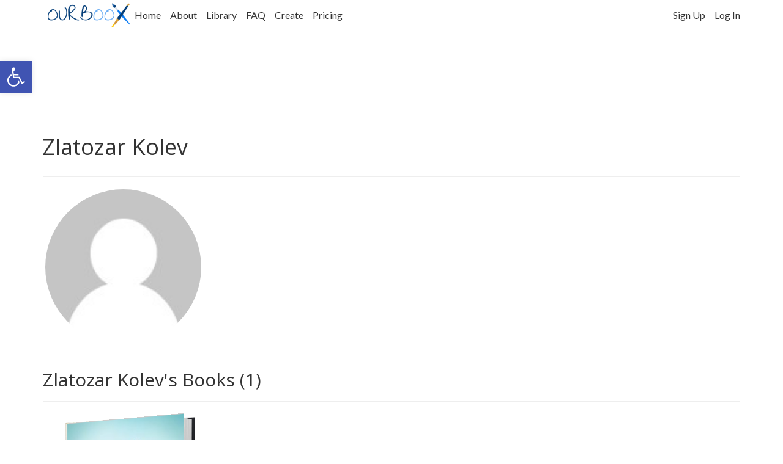

--- FILE ---
content_type: text/html
request_url: https://js.chargebee.com/assets/cbjs-2025.10.31-10.02/v2/master.html?site=ourboox&env=production
body_size: -2268
content:
<!DOCTYPE html>
<html>
  <head>
    <meta charset="UTF-8">
    <title>Chargebee</title>
  <script nonce="Lw6vMf0snwkPeovAQRJtHOLW" type="text/javascript" src="https://js.chargebee.com/assets/cbjs-2025.10.31-10.02/v2/master-4dc591c07f77641e97b9.js"></script><script nonce="Lw6vMf0snwkPeovAQRJtHOLW">window._hp_csp_nonce = "Lw6vMf0snwkPeovAQRJtHOLW"</script>
</head>
  <body>
  </body>
</html>

--- FILE ---
content_type: text/html; charset=utf-8
request_url: https://www.google.com/recaptcha/api2/aframe
body_size: -84
content:
<!DOCTYPE HTML><html><head><meta http-equiv="content-type" content="text/html; charset=UTF-8"></head><body><script nonce="OCHDxkNnJRRhqBLnpzrJ9A">/** Anti-fraud and anti-abuse applications only. See google.com/recaptcha */ try{var clients={'sodar':'https://pagead2.googlesyndication.com/pagead/sodar?'};window.addEventListener("message",function(a){try{if(a.source===window.parent){var b=JSON.parse(a.data);var c=clients[b['id']];if(c){var d=document.createElement('img');d.src=c+b['params']+'&rc='+(localStorage.getItem("rc::a")?sessionStorage.getItem("rc::b"):"");window.document.body.appendChild(d);sessionStorage.setItem("rc::e",parseInt(sessionStorage.getItem("rc::e")||0)+1);localStorage.setItem("rc::h",'1762028631538');}}}catch(b){}});window.parent.postMessage("_grecaptcha_ready", "*");}catch(b){}</script></body></html>

--- FILE ---
content_type: application/javascript
request_url: https://www.ourboox.com/wp-content/plugins/force-refresh/library/dist/js/force-refresh.built.min.js?ver=1730404800
body_size: 516
content:
!function(a,b,c){var d={class_name:"ForceReload",default_options:{api_url:force_refresh_js_object.ajax_url,elements:{force_refresh_admin_form:"#force-refresh-admin",force_refresh_admin_notice_container:"#alert-container"},timing:{update_site_version_interval_in_seconds:force_refresh_js_object.refresh_interval}},init:function(){this.options=this.default_options,this.bindGetVersion()},bindGetVersion:function(){var a=this;a.getVersion(),a.debug("Refreshing every "+a.options.timing.update_site_version_interval_in_seconds+" seconds..."),setInterval(function(){a.getVersion()},1e3*a.options.timing.update_site_version_interval_in_seconds)},getVersion:function(){this.ajaxCall(this.options.api_url,"GET",{success:this.getVersionCallbackSuccess,fail:this.getVersionCallbackSuccess},{action:"force_refresh_get_version",post_id:force_refresh_js_object.post_id})},getVersionCallbackSuccess:function(b){var c=b.ajax_data.return_data,d=c.current_site_version,e=c.current_page_version,f=a("html").data("site-version"),g=a("html").data("page-version");f||(this.debug("No stored site version. Storing new version (ver. "+d+")"),a("html").data("site-version",d)),g?d!==f?(this.debug("New site version available. Refreshing..."),location.reload()):e!==g?(this.debug("New page version available. Refreshing..."),location.reload()):this.debug("Site up-to-date (ver. "+d+")"):(this.debug("No stored page version. Storing new version (ver. "+e+")"),a("html").data("page-version",e))},ajaxCall:function(b,c,d,e,f){e=e||{},f=f||{},f.data_object=e,this.debug("Submitting AJAX call..."),a.ajax({type:c,url:b,context:this,data:e,dataType:"JSON"}).done(function(a){this.debug("AJAX call finished.")}).success(function(a){a.success?d.success&&d.success.call(this,{ajax_data:a,additional_arguments:f}):this.error(a)}).always(function(){d.always&&d.always.call(this)}).fail(function(a){this.error("AJAX error. Error below:"),this.error(a),d.fail&&d.fail.call(this,{ajax_data:a.responseJSON,additional_arguments:f})})},debug:function(a){a="string"==typeof a?a:JSON.stringify(a)},error:function(a){a="string"==typeof a?a:JSON.stringify(a),console.error(this.class_name+" - "+a)},warn:function(a){a="string"==typeof a?a:JSON.stringify(a),console.warn(this.class_name+" - "+a)}};a(function(){Object.create(d).init()})}(jQuery,window,document);